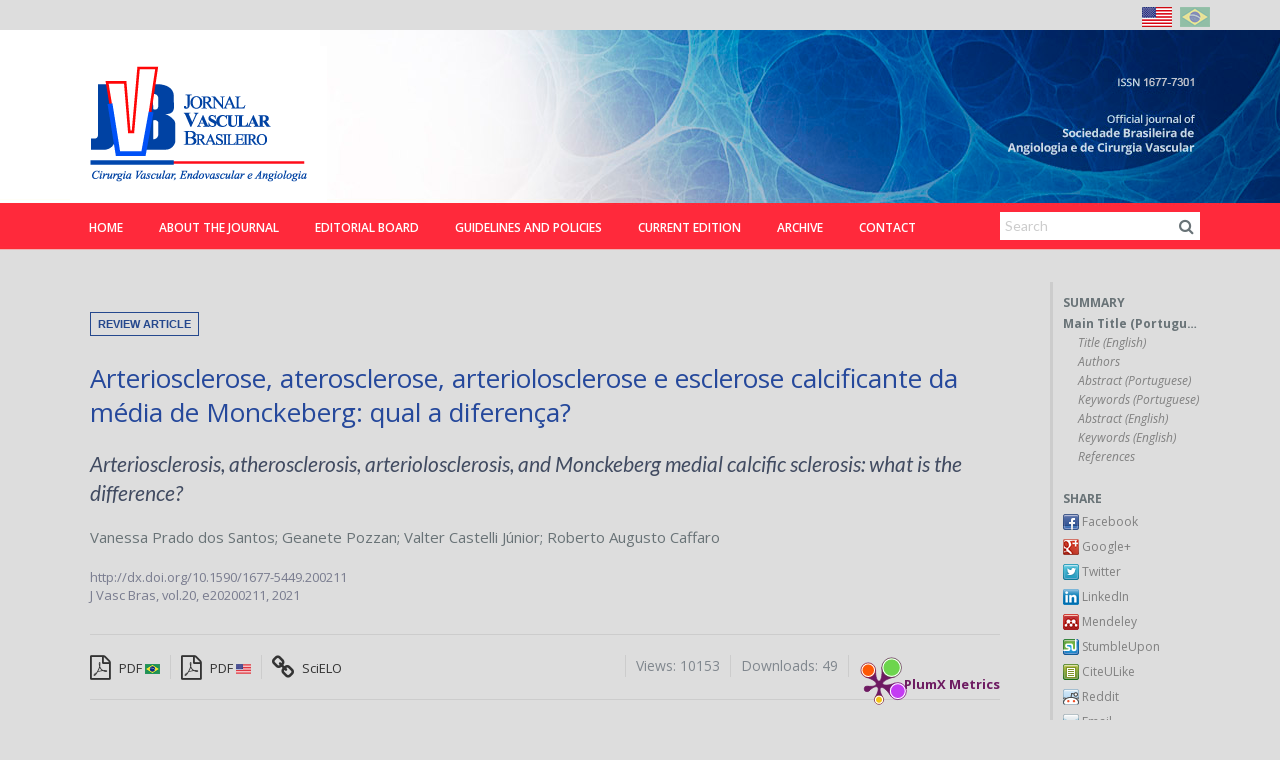

--- FILE ---
content_type: text/html
request_url: https://www.jvascbras.org/article/doi/10.1590/1677-5449.200211
body_size: 19880
content:

<!-- Maintenance Status for IP 3.17.5.199: Unautorized -->
<!-- green -->
<!--[if IE ]><![endif]-->
<!DOCTYPE html>
<!--[if lt IE 7 ]> <html class="no-js ie6" lang="en"> <![endif]--><!--[if IE 7 ]>	<html class="no-js ie7" lang="en"> <![endif]--><!--[if IE 8 ]>	<html class="no-js ie8" lang="en"> <![endif]--><!--[if IE 9 ]>	<html class="no-js lt-ie10" lang="en"> <![endif]--><!--[if (gte IE 9)|!(IE)]><!--> <html class="no-js" lang="en"> <!--<![endif]-->
<html xmlns="http://www.w3.org/1999/xhtml" xml:lang="en" lang="en">
<head>
	
	<meta http-equiv="Content-Type" content="text/html; charset=utf-8" />
	<meta http-equiv="Content-Language" content="en, pt-br" />

<!-- journal->fullname: Jornal Vascular Brasileiro -->
<!-- client->clientID: clt-jvb -->
						<meta property="og:image" content="http://s3.amazonaws.com/host-client-assets/files/jvb/logo.png">
			

	<meta property="og:title" content="Arteriosclerose, aterosclerose, arteriolosclerose e esclerose calcificante da média de Monckeberg: qual a diferença?
">
	<meta property="og:description" content="">
	<meta property="og:url" content="http://www.jvascbras.org/article/doi/10.1590/1677-5449.200211">
	<meta property="og:site_name" content="Periodikos">
	<meta property="og:type" content="website">

	<meta name="description" content="J Vasc Bras, vol.20, e20200211, 2021" />
<meta name="language" content="en, pt-br" />
<meta name="viewport" content="width=device-width, initial-scale=1.0, maximum-scale=2.0" />
<meta name="google" content="notranslate" />
<link rel="stylesheet" type="text/css" href="https://cdnjs.cloudflare.com/ajax/libs/foundation/5.0.2/css/foundation.min.css" />
<link rel="stylesheet" type="text/css" href="/stylesheets/cubo.css" />
<link rel="stylesheet" type="text/css" href="/stylesheets/app.css?v=1768975988" />
<link rel="stylesheet" type="text/css" href="/stylesheets/scrollActions.css?v=1768975988" />
<link rel="stylesheet" type="text/css" href="/stylesheets/print.css" media="print" />
<link rel="stylesheet" type="text/css" href="/stylesheets/theme-default.css" />
<link rel="stylesheet" type="text/css" href="https://fonts.googleapis.com/css?family=Open+Sans:400,400italic,600,600italic|Lato:400,900italic,900,700,400italic,700italic,300,300italic|Noto+Serif:700" />
<link rel="stylesheet" type="text/css" href="/javascripts/slick/slick/slick.css" />
<link rel="stylesheet" type="text/css" href="/javascripts/slick/slick/slick-theme.css" />
<script type="text/javascript" src="/assets/6535272a/jquery.min.js"></script>
<script type="text/javascript" src="https://use.fontawesome.com/db230f3d34.js"></script>
<script type="text/javascript" src="https://cdnjs.cloudflare.com/ajax/libs/modernizr/2.8.3/modernizr.min.js"></script>
<title>Arteriosclerose, aterosclerose, arteriolosclerose e esclerose calcificante da média de Monckeberg: qual a diferença?
</title>

	<link rel="icon" href="/images/favicon.ico?v=1" type="image/x-icon">
	<link rel="shortcut icon" href="/images/favicon.ico?v=1" type="image/x-icon">

			<!--[if (lt IE 9) & (!IEMobile)]><script>document.createElement('header');document.createElement('nav');document.createElement('section');document.createElement('article');document.createElement('aside');document.createElement('footer');</script><link rel="stylesheet" type="text/css" href="/stylesheets/ie.css" /><script src="//cdnjs.cloudflare.com/ajax/libs/html5shiv/3.6.2/html5shiv.js"></script><script src="//s3.amazonaws.com/nwapi/nwmatcher/nwmatcher-1.2.5-min.js"></script><script src="//html5base.googlecode.com/svn-history/r38/trunk/js/selectivizr-1.0.3b.js"></script><script src="//cdnjs.cloudflare.com/ajax/libs/respond.js/1.1.0/respond.min.js"></script><![endif]-->

		<!-- Client Layout optons -->
									<style type="text/css" media="screen"> .row{max-width:1140px; } </style>
			
			
			
							<style>
					@import url('https://fonts.googleapis.com/css?family=Open+Sans|Open+Sans+Condensed:300');

/* GENERAL */
*{
  	font-family: 'Open Sans', sans-serif;
}

body {
    background: #dddddd;
}

#journals-list {
    min-height: 1080px;
  	margin-top: 30px;
}

h1 {
    color: #25489B!important;
    font-weight: 700;
    font-size:22px;
}

h3 {
    font-weight: bold;
    font-size: 14px !important;
}

article h1#nav0 {
    font-weight: 500;
    font-size: 26px;
    line-height: 34px;
}

article .trans_title {
    font-style: italic;
    font-size: 21px !important;
  	color: #414b61!important;
}

article .authors {
    font-size: 15px !important;
    color: #697377 !important;
    margin-bottom: 20px;
    margin-top: 20px;
}

article .authors a{
  	color: #697377 !important;
}

h2{
	color: #0B255B !important;
    font-weight: 700;
    font-size: 18px !important;
  	margin-top: 25px;
}

article h2 {
    font-weight: 900;
}

#journalTitleBox img {
    max-height: none;
}

.static-information ol li, .static-information p, .static-information ul li {
    font-size: 13px!important;
    color: #697377!important;
}

#journal-info-area section#journal-info {
    padding: 15px;
    background: #fff;
  	border-radius: 10px;
  	box-shadow: 0 0 10px 0 rgba(0,0,0,0.15);
}

section#journal-previous-area {
    padding: 15px;
    background: #fff;
    margin-bottom: 20px;
    border-radius: 10px;
    margin-top: 0 !important;
    box-shadow: 0 0 10px 0 rgba(0,0,0,0.15);
}

#articles_list .title a, .article-type, .articles_search .search_search span.title, .articles_search .search_search span.title a, .articles_search span.title, .articles_search span.title a, .articles_view .search_search span.title, .articles_view .search_search span.title a, .articles_view span.title, .articles_view span.title a, .journal-content h1, .preview-area .theme-preview .title a, .search_search .search_search span.title, .search_search .search_search span.title a, .search_search span.title, .search_search span.title a, .signin-area span a, h2, h3, section#journal-info .static-information, section#journal-info p, section#journal-info strong {
    color: #697377;
  	font-size:13px;
}

#site-footer.site-footer {
    background: #333;
    border-top: 1px solid #ddd;
    padding: 20px;
    padding-bottom: 110px;
}

.copyright-notes {
    color: #6a6a6b;
    border-top: none;
    font-size: 13px;
}

/* MENU */
#journal-links {
    margin-top: -98px;
    background: none;
}

#journal-links ul {
    background: none;
}

#journal-links ul li {
    border-right: none;
}

#journal-links ul li a {
    color: #fff;
    font-weight: 600;
}

#journal-links ul li a:hover, #journal-links ul li.active a {
    border-bottom: 1px solid #fff;
    color: #fff;
}

/* OTHERS */
.static-information .border-image img{
  margin-top: 10px;
}

.banner-shadow{
  box-shadow: 0 0 10px 0 rgba(0,0,0,0.15);  
}

.first-banner{
    margin-top: 15px; 
}

.banner-location.right .banner img {
    margin-bottom: 20px !important;
    display: block;
}

p.border-image {
    background: white;
    display: block;
    margin: auto !important;
    width: 216px;
    text-align: center;
    height: 220px;
    box-shadow: 0 0 10px 0 rgba(0,0,0,0.15);  
}

.static-information .home-graph{
    text-align: center;
    padding: 7px !important;
    background: #fff;
    box-shadow: 0 0 10px 0 rgba(0,0,0,0.15);
    margin: auto !important;
    width: 215px;
    margin-top: 30px !important;
}

.static-information .home-graph img{
    box-shadow:none;
  	border:none !important;
}

#top-article-links li.active{
    border-bottom: none;
    padding-bottom: 11px !important;
  	background:#fff;
}

#top-article-links li {
    border: none !important;
    border-top: 3px solid #25489B !important;
    border-bottom: none;
    padding-bottom: 11px !important;
  	background:#25489B;
}

#top-article-links li h4{
 	color:#fff;
  	font-weight:500;
}

#top-article-links li.active h4{
 	color:#25489B;
  	font-weight:600;
}

section#journal-previous-area .prev-ed a {
    margin-top: 5px;
    display: inline-block;
    color: #697377;
    line-height: 16px;
    font-size: 12px;
}

section#journal-previous-area img {
    border: none;
}

.coverPreview {
    border: none;
}

.page-index .coverPreview, .page-index section#journal-cover img {
    cursor: zoom-in;
    border: 7px solid white;
  	box-shadow: 0 0 10px 0 rgba(0,0,0,0.15);
}

#navigation-header .search-area {
    border: none;
    box-shadow: none;
}

#navigation-header .search-area input {
    border: none !important;
}

#navigation-header .search-area i.fa.fa-search, #top-highlight .search-area i.fa.fa-search, section#journal-social a:hover {
    background: #fff;
    color: #697377;
}

ec-article-actions a.button.split, #ec-article-actions span.button, #header-add-button a, .yearBlock h2, .yearBlock2 h2 {
    color: #0B255B!important;
    font-weight: bold;
    background: none;
    font-size: 18px !important;
    border-bottom: 1px solid;
    padding: 0;
}

.yearBlock2 {
    padding: 10px 10px 0 0px;
}

.yearBlock a span, .yearBlock2 a span {
    color:#697377;
    font-size: 13px;
  	padding: 0 5px;
}

.yearBlock2 hr {
    display: none !important;
}

.yearBlock2 h2{
	padding-bottom: 5px;
    margin-bottom: 25px;
}

.smallprints div::before {
    content: "ISSN";
}

section#journal-social a {
    background: #6b6c6e;
}

section#journal-info section#journal-social {
    display: none;
}

section#journal-info hr {
    display: none;
}

#journal-info-area section#journal-info {
    padding-bottom: 1px !important;
}

p.issn {
    font-weight: 700 !important;
    font-size: 13px !important;
}

.articles_search, .articles_view, .search_search {
    border-bottom: none;
    background: #fff;
    margin-top: 20px;
    padding: 5px 10px;
    border-radius: 10px;
}

#articles_list .title a, .items .title a {
    font-size: 18px !important;
    color: #25489B !important;
    font-weight: 600;
}

#articles_list .authors, .items .authors {
    font-size: 14px;
    color: #697377;
    width: 100%;
}

#articles_list h2, .items h2 {
    display: inline-block;
    background: #25489B;
    padding: 5px 15px;
    border-radius: 5px;
    color: #fff !important;
    font-weight: normal !important;
    font-size: 14px !important;
}

.tabs-content .articles_view span.title a {
    color: #25489B !important;
    font-size: 14px;
    line-height: 22px;
}

.tabs-content .articles_view{
	margin:0 10px;
  	padding: 20px 0px;
   	border-bottom: 1px solid #ddd;
  	border-radius:0;
}

.tabs-content .articles_view:last-child(){
 	border:none; 
}

.tabs-content .article:last-child div {
    border: none !important;
}

#site-footer.site-footer #footerSearch input {
    width: 80%!important;
    border-radius: 0 !important;
  	border:none !important;
}

#site-footer.site-footer #footerSearch a {
    border-radius: 0 !important;
  	color: #697377;
    font-size: 18px;
  	border:none !important;
    padding: 7px !important;
  	text-align: right !important;
}

#download-links, #share-links, #summary-links {
  	margin-bottom:0;
    background: none;
    border-radius: 0;
    border-left: 3px solid #ccc;
}

#download-links h4, #share-links h4, #summary-links h4 {
    font-size: 12px;
    font-weight: 700;
    margin-bottom: 5px;
  	color:#697377;
}

aside#summary-sidebar #ec-summary ul li a, #share-links a{
    font-weight: 500;
  	font-size:12px !important;  	
  	color:#808080;
}

aside#summary-sidebar #ec-summary ul li.heading1 a{
  	color:#697377;
  	font-weight:700;
}

aside#summary-sidebar #ec-summary ul li.heading2 a{
  	color:#808080;
}

aside#summary-sidebar #ec-summary ul li {
    line-height: 18px;
}

#share-links ul li {
    line-height: 20px !important;
}


#journal-main-area article p, .static-information p, .static-information ol li, .static-information ul li, article .text-area {
    margin-bottom: 15px!important;
    font-size: 14px!important;
    color: #6a6a6b!important;
  	line-height:inherit !important;
}



.articles_summary_abstract_content {
    padding: 10px 0 10px 0;
    border: none;
    box-shadow: none;
}

.articles_summary_abstract_content * {
    line-height: 20px;
    font-size: 13px !important;
    color: #697377;
}

.articles_summary_pdf_link, .articles_summary_pdf_link_preview, .articles_summary_abstract_link, .articles_summary_abstract_link_preview {
    cursor: pointer;
    color: #697377 !important;
    height: 22px;
    display: inline-block;
    line-height: 21px;
    margin-right: 20px;
}

.articles_summary_abstract_link.active, .articles_summary_abstract_link_preview.active{
  font-weight:normal;
  border-bottom: 2px solid #ccc;  
}

article span.article-type {
    background: none;
    color: #25488D;
    border: 1px solid #25488D;
    padding: 5px 7px !important;
    line-height: normal;
    height: auto;
    text-transform: uppercase;
    font-size: 11px;
    margin-bottom: 25px;
}

table{
	width:100%;
  	background: rgba(255,255,255,0.3);
}

table a{
	color:#697377;
}

.static-information ul.links li {
	margin-bottom:5px !important;
}

/* Quando o atributo xml:lang for igual a pt-br esconde o banner em inglês */
html[xml\:lang = 'pt-br'] .banner-en{
    display:none !important;
}

/* Quando o atributo xml:lang for igual a en esconde o banner em português */
html[xml\:lang = 'en'] .banner-pt{
    display:none !important;
}

#featuredArticles{
	background:url("http://s3.amazonaws.com/host-client-assets/files/jvb/featured-background.jpg");
  	background-size: cover;
}

#featuredArticles h2 {
  margin:0;
    color:white !important;
}

.article-highlight {
    padding-top: 10px;
}

 span.static-information{
	max-width:none !important;
}

div#journal-banner {
    background-repeat: no-repeat !important;
    background-color: #0d2556 !important;
}

.page-index section#journal-cover img{
	cursor:pointer !important;
}

.archive-table th, .archive-table thead {
    background: none !important;
  
  color:#697377 !important;
    font-size: 13px;
  	padding: 0 5px;
}

.archive-table{
	background:none;
}

archive-table thead th{
	color:#697377 !important;
    font-size: 13px;
  	padding: 0 5px;
}

.archive-table td {
    text-align: center;
    padding: 0;
    background: none !important;
    border: none !important;
}

table tr.even, table tr.alt, table tr:nth-of-type(even) {
    background: none !important;
}
.archive-table h2 {
    font-size: 14px !important;
}
.archive-table td {
width:20%;
}
.archive-table td:nth-child(1), .archive-table td:nth-child(2){
    width: 20px;
      padding: 0 5px;
}

.archive-table td:nth-child(1), .archive-table td:nth-child(2){
	background: rgba(255,255,255,0.6) !important;
}

.archive-table td {
    background: rgba(255,255,255,0.3) !important;
}

#bannersBottomArea{
display:none;
}

#journal-main-area {
    padding: 30px 20px 400px 20px!important;
	}

@media only screen and (max-width: 1366px){
  #journal-main-area {
    padding: 30px 20px 0px 20px!important;
	}
  
  #bannersBottomArea {
      display:block;
      padding-bottom: 480px;
  }
  
	#page-wrapper aside.banner-location.left, aside.banner-location.right{
  	display:none !important;
  }
  
  .banner-location.bottom .banner, .banner-location.top .banner {
    text-align: center;
    width: 210px !important;
    display: inline;
    clear: none !important;
    margin: 0;
}
}

@media only screen and (max-width: 640px){
  .yearBlock a span {
      background: #eee;
  }  
}

section#news-area {
    border: none;
}

span.see_all a {
    display: none;
}

section#journal-home section:first-child#news-area {
    margin-top: 20px !important;
}

aside#summary-sidebar #ec-summary ul li {
    line-height: 16px;
}

.page-index h2{
    font-size: 16px !important;
    margin-bottom: 0;
}

.tabs-content .articles_view {
    margin: 0 10px;
    padding: 15px 0px;
    border-radius: 0;
}

.page-instructions table {
    border: none !important;
}

.page-instructions table td {
    border: 1px solid #ddd !important;
    background: #eaeaea;
}

.static-information ul li a, .static-information ol li a {
    font-size: 14px !important;
}

.page-instructions #summary-links ul li:first-child {
    display: none !important;
};
				</style>
			
			                <!-- Google tag (gtag.js) -->
          <script async src="https://www.googletagmanager.com/gtag/js?id=UA-38515298-20"></script>
          <script>
            window.dataLayer = window.dataLayer || [];
            function gtag(){dataLayer.push(arguments);}
            gtag('js', new Date());

            gtag('config', 'UA-38515298-20');
          </script>
							
		
		      		
		<!-- Browser support - Notification Bar -->
		<script>
			var $buoop = {vs:{i:8,f:-8,o:-8,s:8,c:-8},api:4,  reminder: 0, reminderClosed: 1, noclose:true,  text_pt: "<strong>Seu navegador de internet está desatualizado.</strong> <a href=' {up_but}'>Clique aqui para atualizar</a><br /> Atualize seu navegador para obter uma melhor experiência em nosso site. <br /><small>Manter seu navegador atualizado aumenta sua segurança, conforto e melhora a sua experiência e velocidade ao navegar na web</small>"};
			function $buo_f(){
			var e = document.createElement("script");
			e.src = "//browser-update.org/update.min.js";
			document.body.appendChild(e);
			};
			try {document.addEventListener("DOMContentLoaded", $buo_f,false)}
			catch(e){window.attachEvent("onload", $buo_f)}
		</script>
</head>
<body>
<div id="timeout"></div>
<div id="timeoutShadow"></div>






<div id="fb-root"></div>



					<div class="top-bar-row">
			<div class="row">
				<div class="signin-area hide-for-small-only" >
					<span class="languagePicker image"><form action="/article/doi/10.1590/1677-5449.200211" method="post"><a class='flag'><img src="/images/system/en-flag.png" alt="English"/></a> <a href='?languageSelector=pt' class='flag disabled'><img src="/images/system/pt-flag.png" alt="Português" title="Português"/></a> </form></span>
				</div>
			</div>
		</div>
			
<div id="headlineNewsArea" class="row">
	
<script>
	$(document).ready(function(){
		var newsCounter = $('#headlineNewsArea').find('.headlineNews').length;
		if(newsCounter == 0){
			$('#headlineNewsArea').hide();
		}else{
			$('#headlineNewsArea').css('padding','10px 0');
		}
	});
</script>
</div>

<div id="bannersTopArea">
	
					
			
							<aside class="banners banner-location top client">				</aside>
								    <script>
					    $('body').on('click','.banner-link-top',function(){
					    	var bannerName = $(this).attr('ec-data-bannerName');
					    	console.log(bannerName);
					        ga('send', 'event', 'Banner Top', 'Click on link', bannerName);
					    });
				    </script>
				

			
					    </div>


	
<div class="show-for-print">
	<span class="print-title">Jornal Vascular Brasileiro</span><br />
	<span class="print-url">https://www.jvascbras.org/article/doi/10.1590/1677-5449.200211</span>
</div>

<div id="journal-banner" style="background:url(https://s3.amazonaws.com/host-client-assets/files/jvb/banner.png) center center;">


					<div id="journalTitleBox" class="show-for-small-only">
							<img src="https://s3.amazonaws.com/host-client-assets/files/jvb/logo.png?time=1768975988" alt="Jornal Vascular Brasileiro">
					</div>
	
	<!-- <div  class="row" >
		<div style="position:relative;">
			<span class="issn-position">
				ISSN 1677-7301 (Electronic)<br /> 			</span>
		</div>
	</div> -->
</div>

<div id="journals-list" class="white-background bottom-on">
	<div class="row">
		<div id="page-wrapper" class="medium-12 columns page-doi" style="padding:0;">
			
			




									<aside class="banners banner-location left client">				</aside>

				<script>
					$(window).load(function(){
						// Left banners
						if($( window ).width() > 640){
							var bannersLeftWidht = $('.banner-location.left').width()+22;
							var bannerLeftHeight = $('.banner-location.left').height()+10;
							var bannerLeftMaxHeight = $('#journals-list').height();
							$('.banner-location.left').css('left','-'+bannersLeftWidht+'px').css('max-height',bannerLeftMaxHeight+'px').fadeIn();

							if(bannerLeftMaxHeight < bannerLeftHeight){
								bannersLeftWidht = bannersLeftWidht+14;
								$('.banner-location.left').css('left','-'+bannersLeftWidht+'px').css('padding-right','24px').fadeIn();
							}
						}
					});
				</script>

								    <script>
					    $('body').on('click','.banner-link-left',function(){
					    	var bannerName = $(this).attr('ec-data-bannerName');
					    	console.log(bannerName);
					        ga('send', 'event', 'Banner Left', 'Click on link', bannerName);
					    });
				    </script>
				

			
			
			
					    			
					
							<aside class="banners banner-location right client">
							<div class='banner' >
								
						        						        	<a href="https://mc04.manuscriptcentral.com/jvb-scielo" class="banner-link-right" ec-data-bannerName="Banner Submissão PT" target="_blank">
						        
						        <img src="http://s3.amazonaws.com/host-client-assets/files/jvb/banners/banner_5c5a455a0e88251e7ce8778e.jpg"   class="banner-pt banner-shadow first-banner" >
						        </a>					        </div>

					    
							<div class='banner' >
								
						        						        	<a href="https://mc04.manuscriptcentral.com/jvb-scielo" class="banner-link-right" ec-data-bannerName="Banner Submissão EN" target="_blank">
						        
						        <img src="http://s3.amazonaws.com/host-client-assets/files/jvb/banners/banner_5c5b1bf00e8825363d47d5ac.jpg"   class="banner-en banner-shadow first-banner" >
						        </a>					        </div>

					    
							<div class='banner' >
								
						        						        	<a href="http://www.jvb.periodikos.com.br/instructions" class="banner-link-right" ec-data-bannerName="Banner Instructions PT" target="_self">
						        
						        <img src="http://s3.amazonaws.com/host-client-assets/files/jvb/banners/banner_5c5a45940e8825467de8778f.jpg"   class="banner-pt banner-shadow" >
						        </a>					        </div>

					    
							<div class='banner' >
								
						        						        	<a href="http://www.jvb.periodikos.com.br/instructions" class="banner-link-right" ec-data-bannerName="Banner Instructions EN" target="_self">
						        
						        <img src="http://s3.amazonaws.com/host-client-assets/files/jvb/banners/banner_5c5b1c4d0e8825393c47d5ae.jpg"   class="banner-en banner-shadow" >
						        </a>					        </div>

					    
							<div class='banner' >
								
						        						        	<a href="http://www.jvb.periodikos.com.br/page/links" class="banner-link-right" ec-data-bannerName="Banner Links PT" target="_self">
						        
						        <img src="http://s3.amazonaws.com/host-client-assets/files/jvb/banners/banner_5c5a45e40e8825a37de8778e.jpg"   class="banner-pt banner-shadow" >
						        </a>					        </div>

					    
							<div class='banner' >
								
						        						        	<a href="http://www.jvb.periodikos.com.br/page/links" class="banner-link-right" ec-data-bannerName="Banner Links EN" target="_self">
						        
						        <img src="http://s3.amazonaws.com/host-client-assets/files/jvb/banners/banner_5c5b1c820e8825963d47d5ab.jpg"   class="banner-en banner-shadow" >
						        </a>					        </div>

					    
							<div class='banner' >
								
						        						        	<a href="http://sbacv.com.br/" class="banner-link-right" ec-data-bannerName="Banner SBACV" target="_blank">
						        
						        <img src="http://s3.amazonaws.com/host-client-assets/files/jvb/banners/banner_5c5a46060e88253a7ee8778f.jpg"   class="banner-shadow banner-pt" >
						        </a>					        </div>

					    
							<div class='banner' >
								
						        						        	<a href="http://sbacv.com.br/" class="banner-link-right" ec-data-bannerName="Banner SBACV EN" target="_blank">
						        
						        <img src="http://s3.amazonaws.com/host-client-assets/files/jvb/banners/banner_5c5b1c9d0e8825363d47d5ad.jpg"   class="banner-shadow banner-en" >
						        </a>					        </div>

					    
							<div class='banner' >
								
						        						        	<a href="http://www.jvb.periodikos.com.br/page/report-guidelines" class="banner-link-right" ec-data-bannerName="Banner Directives PT" target="_self">
						        
						        <img src="http://s3.amazonaws.com/host-client-assets/files/jvb/banners/banner_5c5a465b0e8825a37de8778f.jpg"   class="banner-pt banner-shadow" >
						        </a>					        </div>

					    
							<div class='banner' >
								
						        						        	<a href="http://www.jvb.periodikos.com.br/page/report-guidelines" class="banner-link-right" ec-data-bannerName="Banner Directives EN" target="_self">
						        
						        <img src="http://s3.amazonaws.com/host-client-assets/files/jvb/banners/banner_5c5b1cc40e8825fa3a47d5ac.jpg"   class="banner-en banner-shadow" >
						        </a>					        </div>

					    
							<div class='banner' >
								
						        						        	<a href="http://www.jvb.periodikos.com.br/page/10-reasons" class="banner-link-right" ec-data-bannerName="Banner 10 Reasons PT" target="_self">
						        
						        <img src="http://s3.amazonaws.com/host-client-assets/files/jvb/banners/banner_5c5a46780e8825217ee8778f.jpg"   class="banner-pt banner-shadow" >
						        </a>					        </div>

					    				</aside>

				<script>
					$(window).load(function(){
						// Right banners
						if($( window ).width() > 640){
							var bannersRightWidht = $('.banner-location.right').width()+22;
							var bannerRightHeight = $('.banner-location.right').height();
							var bannerRightMaxHeight = $('#journals-list').height();

							$('.banner-location.right').css('right','-'+bannersRightWidht+'px').css('max-height',bannerRightMaxHeight+'px').fadeIn();
							if(bannerRightMaxHeight < bannerRightHeight){
								bannersRightWidht = bannersRightWidht+14;
								$('.banner-location.right').css('right','-'+bannersRightWidht+'px').css('padding-right','24px').fadeIn();
							}
						}
					});
				</script>
								    <script>
					    $('body').on('click','.banner-link-right',function(){
					    	var bannerName = $(this).attr('ec-data-bannerName');
					    	console.log(bannerName);
					        ga('send', 'event', 'Banner Right', 'Click on link', bannerName);
					    });
				    </script>
				
			
			
					    
						<header id="navigation-header">
								<div id="journalTitleBox" class="hide-for-small-only">
											<img src="https://s3.amazonaws.com/host-client-assets/files/jvb/logo.png?time=1768975988" alt="Jornal Vascular Brasileiro">
									</div>
				
				<nav id="journal-links" class="journal-navigation hide-for-small-only" >
					
					<ul class="nav-bar" id="journal_navigation">
<li><a href="/">Home</a></li>
<li><a href="/about">About the Journal</a></li>
<li><a href="/board">Editorial Board</a></li>
<li><a href="/instructions">Guidelines and Policies</a></li>
<li><a href="/current">Current Edition</a></li>
<li><a href="/archive">Archive</a></li>
<li><a href="/contact">Contact</a></li>
</ul>					<form id="searchForm" action="/search?q=&amp;page=&amp;ed=&amp;year=&amp;type=&amp;area=" method="get">
<input type="hidden" value="" name="q" />
<input type="hidden" value="" name="page" />
<input type="hidden" value="" name="ed" />
<input type="hidden" value="" name="year" />
<input type="hidden" value="" name="type" />
<input type="hidden" value="" name="area" />        <!--             <div class="columns journal-selection" style="padding:0; display:none;">
                        <select name="journalID" id="Articles_journalID" style="float:left;">
                            <option value='jvb' selected='selected'></option>
                        </select>
                                            </div> -->
                    <div class="search-area">
                        <div class="columns search-field" style="padding:0;">
                        <a id="btnSearch" class="btnHeaderSearch"><i class="fa fa-search"></i></a><input placeholder="Search" type="text" value="" name="q" id="q" />                        </div>
                        </form>                    </div> 				</nav>
			</header>
			
					<div class="medium-10 columns" id="journal-main-area">

		

				

<article>

        <span class="article-type">Review Article</span> </span>

        <h1 id="main-title" data-ec-summary="Main Title (Portuguese)" class="lang_item title pt">Arteriosclerose, aterosclerose, arteriolosclerose e esclerose calcificante da média de Monckeberg: qual a diferença?
</h1>

            <h2 id='title_t0' data-ec-summary="Title (English)" class="trans_title en">Arteriosclerosis, atherosclerosis, arteriolosclerosis, and Monckeberg medial calcific sclerosis: what is the difference?
</h2>
    
    
            <h2 id="authors" data-ec-summary="Authors" class="authors">
             <a href="/search?q=Vanessa Prado dos Santos&amp;page=&amp;ed=&amp;year=&amp;type=&amp;area=">Vanessa Prado dos Santos</a>; <a href="/search?q= Geanete Pozzan&amp;page=&amp;ed=&amp;year=&amp;type=&amp;area="> Geanete Pozzan</a>; <a href="/search?q= Valter Castelli Júnior&amp;page=&amp;ed=&amp;year=&amp;type=&amp;area="> Valter Castelli Júnior</a>; <a href="/search?q= Roberto Augusto Caffaro&amp;page=&amp;ed=&amp;year=&amp;type=&amp;area="> Roberto Augusto Caffaro</a>
    </h2>

        <div class="article-label">
        <span class="doi"><a href="http://dx.doi.org/10.1590/1677-5449.200211">http://dx.doi.org/10.1590/1677-5449.200211</a></span>
                                    <span class="jarticle-info">J Vasc Bras, <a href="/journal/jvb/ed/60465f93a9539571af780692">vol.20, </a> e20200211, 2021</span>
                    
    </div>

    
        
    <div id="article-lp-actions">
        <div class="lp-action-left">
            <div class="lp-pdf first">
                
                    
                            <a href="/article/10.1590/1677-5449.200211/pdf/jvb-20-e20200211.pdf" onClick='downloadClick();' alt="pdf" title="pdf" class="singleLink pdfType1" target="_blank"><i class="fa fa-file-pdf-o"></i> PDF <img src="/images/system/pt-flag.png" alt="Português" title="Português"/></a>

                                                                
                            </div>
             <div class="lp-pdf first">
                                    <a href="/article/10.1590/1677-5449.200211/pdf/jvb-20-e20200211-trans1.pdf" alt="pdf" onClick='downloadClick();' title="pdf" class="singleLink pdfType1" target="_blank"><i class="fa fa-file-pdf-o"></i> PDF <img src="/images/system/en-flag.png" alt="English"/></a>
                            </div>
             <div class="lp-pdf first">
                            </div>
            <div class="lp-pdf-url">
                            </div>   

            <div class="lp-external-url">
                
                                                                        <a  href="https://doi.org/10.1590/1677-5449.200211" target="_blank"><i class="fa fa-link"></i>
                             SciELO                        </a>
                        
                    
                            </div> 
        </div>

        <div class="lp-action-right">
            <div class="lp-app-plumx">
                                    <script type="text/javascript" src="//cdn.plu.mx/widget-popup.js"></script>
                    <a href="https://plu.mx/plum/a/?doi=10.1590/1677-5449.200211" data-popup="left" data-badge="true" class="plumx-plum-print-popup" data-site="plum"></a>
                            </div>          
            <div class="lp-action-download ">
                Downloads: 49            </div>
            <div class="lp-action-view">
                Views: 10153            </div>


        </div>
        

    </div>




    <div class="text-area">
                    <h2 id="abstract_pt" data-ec-summary="Abstract (Portuguese)" class="abstract-title">Resumo</h2>
                <div class="abstract"><abstract> <span class="abstract-title">Resumo:</span> A principal causa de óbito na contemporaneidade são as doenças cardiovasculares. Arteriosclerose, aterosclerose, arteriolosclerose e arteriosclerose de Monckeberg são termos frequentemente utilizados como sinônimos, mas traduzem alterações distintas. O objetivo desta revisão foi discutir os conceitos de arteriosclerose, aterosclerose, arteriolosclerose e esclerose calcificante da média de Monckeberg. O termo arteriosclerose é considerado mais genérico, significando o enrijecimento e a consequente perda de elasticidade da parede arterial, abarcando os demais tipos. A aterosclerose é uma doença inflamatória secundária a lesões na camada íntima, que tem como principal complicação obstrução crônica e aguda do lúmen arterial. A arteriolosclerose se refere ao espessamento das arteríolas, particularmente relacionada à hipertensão arterial sistêmica. Já a esclerose calcificante da média de Monckeberg designa a calcificação, não obstrutiva, da lâmina elástica interna ou da túnica média de artérias musculares. As calcificações vasculares, que incluem lesões ateroscleróticas e a esclerose calcificante da média de Monckeberg, vêm sendo estudadas como um fator de risco para a morbimortalidade cardiovascular.</abstract>





</div>

                    <h2 id="keywords_pt" data-ec-summary="Keywords (Portuguese)">Palavras-chave</h2>
            <div class="keywords">aterosclerose, arteriosclerose, arteriolosclerose, esclerose calcificante da média de Monckeberg, calcificação vascular
</div>
            </div>

                <div class="text-area">
                            <h2 id="abstract_en" data-ec-summary="Abstract (English)" class="abstract-title">Abstract</h2>
                <div class="abstract"><p>Cardiovascular diseases are the main cause of death in contemporary times. Arteriosclerosis, atherosclerosis, arteriolosclerosis, and Monckeberg’s arteriosclerosis are terms that are often used interchangeably, but they refer to different vascular pathologies. The objective of this study is to review the concepts of atherosclerosis, atherosclerosis, arteriosclerosis and Monckeberg medial calcific sclerosis (MMCS). The term arteriosclerosis is more generic, meaning the stiffening and consequent loss of elasticity of the arterial wall, and encompasses the other terms. Atherosclerosis is an inflammatory disease secondary to lesions in the intimal layer and whose main complication is acute and chronic obstruction of the arterial lumen. Arteriolosclerosis refers to thickening of arterioles, particularly in association with systemic arterial hypertension. MMCS refers to non-obstructive calcification in the internal elastic lamina or the tunica media of muscular arteries. Vascular calcifications, which include atherosclerotic lesions and MMCS, have been studied as a risk factor for cardiovascular morbidity and mortality.</p>
</div>
                                        <h2 id="keywords_en" data-ec-summary="Keywords (English)" class="keywords-title">Keywords</h2>
                <div class="keywords">atherosclerosis; arteriosclerosis; arteriolosclerosis; Monckeberg medial calcificsclerosis; vascular calcification.
</div>
                    </div>
    
        
                <div class="text-area">
            <div class="page-break"></div>
            <h2 id="references" class="references-title" data-ec-summary="References">References</h2>
            <div class='references'><p>Roth GA, Abate D, Abate KH, et al, and the GBD 2017 Causes of Death Collaborators. Global, regional, and national age-sex-specific mortality for 282 causes of death in 195 countries and territories, 1980-2017: a systematic analysis for the Global Burden of Disease Study 2017. Lancet. 2018;392(10159):1736-88. <ext-link ext-link-type="uri" xlink:href="http://dx.doi.org/10.1016/S0140-6736(18)32203-7">http://dx.doi.org/10.1016/S0140-6736(18)32203-7</ext-link>. PMid:30496103.<br />
<br />
2 Brant LCC, Nascimento BR, Passos VMA, Duncan BB, Bensenõr IJM, Malta DC et al. Variations and particularities in cardiovascular disease mortality in Brazil and Brazilian states in 1990 and 2015: estimates from the Global Burden of Disease. Rev Bras Epidemiol. 2017;20(20, Suppl. 1):116-28. <ext-link ext-link-type="uri" xlink:href="http://dx.doi.org/10.1590/1980-5497201700050010">http://dx.doi.org/10.1590/1980-5497201700050010</ext-link>. PMid:28658377.<br />
<br />
3 Massa KHC, Duarte YAO, Chiavegatto Filho ADP, Massa KHC, Duarte YAO, Chiavegatto Filho ADP. Analysis of the prevalence of cardiovascular diseases and associated factors among the elderly, 2000-2010. Cien Saude Colet. 2019;24(1):105-14. <ext-link ext-link-type="uri" xlink:href="http://dx.doi.org/10.1590/1413-81232018241.02072017">http://dx.doi.org/10.1590/1413-81232018241.02072017</ext-link>. PMid:30698245.<br />
<br />
4 Singer C. Uma breve história da anatomia e fisiologia desde os Gregos até Harvey. Campinas, SP: UNICAMP; 1996. 234 p.<br />
<br />
5 Wilting J. Integrated Vascular Anatomy. In: Lanzer P, Topol EJ, editors. Pan Vascular Medicine: integrated clinical management. Berlin, Heidelberg: Springer; 2002. p. 50-75. <ext-link ext-link-type="uri" xlink:href="http://dx.doi.org/10.1007/978-3-642-56225-9_4">http://dx.doi.org/10.1007/978-3-642-56225-9_4</ext-link>.<br />
<br />
6 Johnson RC, Leopold JA, Loscalzo J. Vascular Calcification: Pathobiological Mechanisms and Clinical Implications. Circ Res. 2006;99(10):1044-59. <ext-link ext-link-type="uri" xlink:href="http://dx.doi.org/10.1161/01.RES.0000249379.55535.21">http://dx.doi.org/10.1161/01.RES.0000249379.55535.21</ext-link>. PMid:17095733.<br />
<br />
7 Fishbein GA, Fishbein MC. Arteriosclerosis: rethinking the current classification. Arch Pathol Lab Med. 2009;133(8):1309-16. <ext-link ext-link-type="uri" xlink:href="http://dx.doi.org/10.5858/133.8.1309">http://dx.doi.org/10.5858/133.8.1309</ext-link>. PMid:19653731.<br />
<br />
8 Essential Evidence Plus. EBM: Levels of Evidence - Essential Evidence Plus [Internet]. [cited 2021 Mar 17]. Available from: <ext-link ext-link-type="uri" xlink:href="https://www.essentialevidenceplus.com/product/ebm_loe.cfm?show=oxford">https://www.essentialevidenceplus.com/product/ebm_loe.cfm?show=oxford</ext-link><br />
<br />
9 Libby P, Ridker PM, Hansson GK, and Leducq Transatlantic Network on Atherothrombosis. Inflammation in Atherosclerosis: from pathophysiology to practice. J Am Coll Cardiol. 2009;54(23):2129-38. <ext-link ext-link-type="uri" xlink:href="http://dx.doi.org/10.1016/j.jacc.2009.09.009">http://dx.doi.org/10.1016/j.jacc.2009.09.009</ext-link>. PMid:19942084.<br />
<br />
10 Wolf D, Ley K. Immunity and Inflammation in atherosclerosis. Circ Res. 2019;124(2):315-27. <ext-link ext-link-type="uri" xlink:href="http://dx.doi.org/10.1161/CIRCRESAHA.118.313591">http://dx.doi.org/10.1161/CIRCRESAHA.118.313591</ext-link>. PMid:30653442.<br />
<br />
11 Ridker PM, Danielson E, Fonseca FAH, Genest J, Gotto AM, Kastelein JJP, et al. Rosuvastatin to prevent vascular events in men and women with Elevated C-Reactive Protein. N Engl J Med. 2008;359(21):2195-207. <ext-link ext-link-type="uri" xlink:href="http://dx.doi.org/10.1056/NEJMoa0807646">http://dx.doi.org/10.1056/NEJMoa0807646</ext-link>. PMid:18997196.<br />
<br />
12 Lusis AJ. Atherosclerosis. Nature. 2000;407(6801):233-41. <ext-link ext-link-type="uri" xlink:href="http://dx.doi.org/10.1038/35025203">http://dx.doi.org/10.1038/35025203</ext-link>. PMid:11001066.<br />
<br />
13 Instituto Brasileiro de Geografia e Estatística. Tábua completa de mortalidade para o Brasil [Internet]. Rio de Janeiro: IBGE; 1991 [citado 2020 jul 29]. <ext-link ext-link-type="uri" xlink:href="https://biblioteca.ibge.gov.br/index.php/biblioteca-catalogo?view=detalhes&amp;id=73097">https://biblioteca.ibge.gov.br/index.php/biblioteca-catalogo?view=detalhes&amp;id=73097</ext-link><br />
<br />
14 Malta DC, Duncan BB, Schmidt MI, Machado ÍE, Silva AG da, Bernal RTI, et al. Prevalência de diabetes mellitus determinada pela hemoglobina glicada na população adulta brasileira, Pesquisa Nacional de Saúde. Rev Bras Epidemiol. 2019;22(Suppl. 2):1-13.<br />
<br />
15 Kannel WB, McGee DL. Diabetes and cardiovascular disease: The FraminghamStudy. JAMA. 1979;241(19):2035-8. <ext-link ext-link-type="uri" xlink:href="http://dx.doi.org/10.1001/jama.1979.03290450033020">http://dx.doi.org/10.1001/jama.1979.03290450033020</ext-link>. PMid:430798.<br />
<br />
16 Ribeiro ALP, Duncan BB, Brant LCC, Lotufo PA, Mill JG, Barreto SM. Cardiovascular health in Brazil. Circulation. 2016;133(4):422-33. <ext-link ext-link-type="uri" xlink:href="http://dx.doi.org/10.1161/CIRCULATIONAHA.114.008727">http://dx.doi.org/10.1161/CIRCULATIONAHA.114.008727</ext-link>. PMid:26811272.<br />
<br />
17 Stary HC, Chandler AB, Glagov S, Guyton JR, Insull W, Rosenfeld ME, et al. A definition of initial, fatty streak, and intermediate lesions of atherosclerosis. Circulation. 1994;89(5):2462-78. <ext-link ext-link-type="uri" xlink:href="http://dx.doi.org/10.1161/01.CIR.89.5.2462">http://dx.doi.org/10.1161/01.CIR.89.5.2462</ext-link>. PMid:8181179.<br />
<br />
18 Virmani R, Kolodgie FD, Burke AP, Farb A, Schwartz SM. Lessons from sudden coronary death: a comprehensive morphological classification scheme for atherosclerotic lesions. Arterioscler Thromb Vasc Biol. 2000;20(5):1262-75. <ext-link ext-link-type="uri" xlink:href="http://dx.doi.org/10.1161/01.ATV.20.5.1262">http://dx.doi.org/10.1161/01.ATV.20.5.1262</ext-link>. PMid:10807742.<br />
<br />
19 Stary HC, Chandler AB, Dinsmore RE, Fuster V, Glagov S, Insull W, et al. A definition of advanced types of atherosclerotic lesions and a histological classification of atherosclerosis. Arterioscler Thromb Vasc Biol. 1995;15(9):1512-31. <ext-link ext-link-type="uri" xlink:href="http://dx.doi.org/10.1161/01.ATV.15.9.1512">http://dx.doi.org/10.1161/01.ATV.15.9.1512</ext-link>. PMid:7670967.<br />
<br />
20 Stary HC. Natural history and histological classification of Atherosclerotic lesions: an update. Arterioscler Thromb Vasc Biol. 2000;20(5):1177-8. <ext-link ext-link-type="uri" xlink:href="http://dx.doi.org/10.1161/01.ATV.20.5.1177">http://dx.doi.org/10.1161/01.ATV.20.5.1177</ext-link>. PMid:10807728.<br />
<br />
21 Finn AV, Nakano M, Narula J, Kolodgie FD, Virmani R. Concept of vulnerable/Unstable plaque. Arterioscler Thromb Vasc Biol. 2010;30(7):1282-92. <ext-link ext-link-type="uri" xlink:href="http://dx.doi.org/10.1161/ATVBAHA.108.179739">http://dx.doi.org/10.1161/ATVBAHA.108.179739</ext-link>. PMid:20554950.<br />
<br />
22 Santos VP, Caffaro RA, Pozzan G, Saieg MA, Castelli V Jr. Comparative histological study of atherosclerotic lesions and microvascular changes in amputated lower limbs of diabetic and non-diabetic patients. Arq Bras Endocrinol Metabol. 2008;52(7):1115-23. <ext-link ext-link-type="uri" xlink:href="http://dx.doi.org/10.1590/S0004-27302008000700007">http://dx.doi.org/10.1590/S0004-27302008000700007</ext-link>. PMid:19082299.<br />
<br />
23 Narula N, Dannenberg AJ, Olin JW, Bhatt DL, Johnson KW, Nadkarni G et al. Pathology of peripheral artery disease in patients with critical Limb Ischemia. J Am Coll Cardiol. 2018;72(18):2152-63. <ext-link ext-link-type="uri" xlink:href="http://dx.doi.org/10.1016/j.jacc.2018.08.002">http://dx.doi.org/10.1016/j.jacc.2018.08.002</ext-link>. PMid:30166084.<br />
<br />
24 Martinez‐Lemus LA. The dynamic structure of Arterioles. Basic Clin Pharmacol Toxicol. 2012;110(1):5-11. <ext-link ext-link-type="uri" xlink:href="http://dx.doi.org/10.1111/j.1742-7843.2011.00813.x">http://dx.doi.org/10.1111/j.1742-7843.2011.00813.x</ext-link>. PMid:21989114.<br />
<br />
25 Andrade ZA. O problema da hepatite crônica na esquistossomose mansônica. Rev Soc Bras Med Trop. 1967;1(1):19-26. <ext-link ext-link-type="uri" xlink:href="http://dx.doi.org/10.1590/S0037-86821967000100004">http://dx.doi.org/10.1590/S0037-86821967000100004</ext-link>.<br />
<br />
26 Burchfiel CM, Tracy RE, Chyou P-H, Strong JP. Cardiovascular risk factors and hyalinization of renal arterioles at autopsy: the Honolulu heart program. Arterioscler Thromb Vasc Biol. 1997;17(4):760-8. <ext-link ext-link-type="uri" xlink:href="http://dx.doi.org/10.1161/01.ATV.17.4.760">http://dx.doi.org/10.1161/01.ATV.17.4.760</ext-link>. PMid:9108792.<br />
<br />
27 Kono K, Fujii H, Nakai K, Goto S, Watanabe S, Watanabe K, et al. Relationship between type of Hypertension and Renal Arteriolosclerosis in chronic glomerular disease. Kidney Blood Press Res. 2016;41(4):374-83. <ext-link ext-link-type="uri" xlink:href="http://dx.doi.org/10.1159/000443440">http://dx.doi.org/10.1159/000443440</ext-link>. PMid:27327274.<br />
<br />
28 Ninomiya T, Kubo M, Doi Y, Yonemoto K, Tanizaki Y, Tsuruya K, et al. Prehypertension increases the risk for renal arteriosclerosis in autopsies: the Hisayama Study. J Am Soc Nephrol. 2007;18(7):2135-42. <ext-link ext-link-type="uri" xlink:href="http://dx.doi.org/10.1681/ASN.2007010067">http://dx.doi.org/10.1681/ASN.2007010067</ext-link>. PMid:17582160.<br />
<br />
29 Ighodaro ET, Abner EL, Fardo DW, Lin A-L, Katsumata Y, Schmitt FA, et al. Risk factors and global cognitive status related to brain arteriolosclerosis in elderly individuals. J Cereb Blood Flow Metab. 2017;37(1):201-16. <ext-link ext-link-type="uri" xlink:href="http://dx.doi.org/10.1177/0271678X15621574">http://dx.doi.org/10.1177/0271678X15621574</ext-link>. PMid:26738751.<br />
<br />
30 Hill GS. Hypertensive nephrosclerosis. Curr Opin Nephrol Hypertens. 2008;17(3):266-70. <ext-link ext-link-type="uri" xlink:href="http://dx.doi.org/10.1097/MNH.0b013e3282f88a1f">http://dx.doi.org/10.1097/MNH.0b013e3282f88a1f</ext-link>. PMid:18408477.<br />
<br />
31 Zhang H, Zhang C, Liu Y, Gao W, Wang S, Fang X, et al. Influence of dual‐specificity proteinphosphatase 5 on mechanical properties of rat cerebral and renal arterioles. Physiol Rep. 2020;8(2):e14345. <ext-link ext-link-type="uri" xlink:href="http://dx.doi.org/10.14814/phy2.14345">http://dx.doi.org/10.14814/phy2.14345</ext-link>. PMid:31960618.<br />
<br />
32 Amann K. Media calcification and intima calcification are distinct entities in chronic kidney disease. Clin J Am Soc Nephrol. 2008;3(6):1599-605. <ext-link ext-link-type="uri" xlink:href="http://dx.doi.org/10.2215/CJN.02120508">http://dx.doi.org/10.2215/CJN.02120508</ext-link>. PMid:18815240.<br />
<br />
33 Micheletti RG, Fishbein GA, Currier JS, Fishbein MC. Mönckeberg sclerosis revisited: a clarification of the histologic definition of Mönckeberg sclerosis. Arch Pathol Lab Med. 2008;132(1):43-7. <ext-link ext-link-type="uri" xlink:href="http://dx.doi.org/10.5858/2008-132-43-MSRACO">http://dx.doi.org/10.5858/2008-132-43-MSRACO</ext-link>. PMid:18181672.<br />
<br />
34 Monckeberg JG. Uber die reine Mediaverkalkung der Extremitaetenarterien und ihr Verhalten zur Arteriosklerose. Virchows Arch Pathol Anat. 1903;171(1):141-67. <ext-link ext-link-type="uri" xlink:href="http://dx.doi.org/10.1007/BF01926946">http://dx.doi.org/10.1007/BF01926946</ext-link>.<br />
<br />
35 Rocha-Singh KJ, Zeller T, Jaff MR. Peripheral arterial calcification: Prevalence, mechanism, detection, and clinical implications. Catheter Cardiovasc Interv. 2014;83(6):E212-20. <ext-link ext-link-type="uri" xlink:href="http://dx.doi.org/10.1002/ccd.25387">http://dx.doi.org/10.1002/ccd.25387</ext-link>. PMid:24402839.<br />
<br />
36 Gherman D, Dumitrescu CI, Ciocan A, Melincovici CS. Histopathological changes in major amputations due to diabetic foot – a review. Rom J Morphol Embryol. 2018;59(3):699-702. PMid:30534807.<br />
<br />
37 Velescu A, Clara A, Martí R, Ramos R, Perez-Fernandez S, Marcos L et al. Abnormally high ankle–Brachial Index is Associated with All-cause and Cardiovascular Mortality: The REGICOR Study. Eur J Vasc Endovasc Surg. 2017;54(3):370-7. <ext-link ext-link-type="uri" xlink:href="http://dx.doi.org/10.1016/j.ejvs.2017.06.002">http://dx.doi.org/10.1016/j.ejvs.2017.06.002</ext-link>. PMid:28754427.<br />
<br />
38 Santos VP, Alves C, Fidelis R, Fidelis C, Araújo Filho J. Comparative study of the Ankle-Brachial Index in diabetic and non-diabetic patients with critical limb ischemia. J Vasc Bras. 2015;14(4):305-10. <ext-link ext-link-type="uri" xlink:href="http://dx.doi.org/10.1590/1677-5449.03115">http://dx.doi.org/10.1590/1677-5449.03115</ext-link>.<br />
<br />
39 Yee Ho C, Shanahan CM. Medial arterial calcification. Arterioscler Thromb Vasc Biol. 2016;36(8):1475-82. PMid:27312224.<br />
<br />
40 Chowdhury MM, Makris GC, Tarkin JM, Joshi FR, Hayes PD, Rudd JHF, et al. Lower Limb Arterial Calcification (LLAC) scores in patients with symptomatic peripheral arterial disease are associated with increased cardiac mortality and morbidity. PLoS One. 2017;12(9):e0182952. <ext-link ext-link-type="uri" xlink:href="http://dx.doi.org/10.1371/journal.pone.0182952">http://dx.doi.org/10.1371/journal.pone.0182952</ext-link>. PMid:28886041.<br />
<br />
41 Neves PO, Andrade J, Monção H, Neves PO, Andrade J, Monção H. Coronary artery calcium score: current status. Radiol Bras. 2017;50(3):182-9. <ext-link ext-link-type="uri" xlink:href="http://dx.doi.org/10.1590/0100-3984.2015.0235">http://dx.doi.org/10.1590/0100-3984.2015.0235</ext-link>. PMid:28670030.<br />
<br />
42 Bugnicourt J-M, Leclercq C, Chillon J-M, Diouf M, Deramond H, Canaple S, et al. Presence of intracranial artery calcification is associated with mortality and vascular events in patients with ischemic stroke after hospital discharge: a cohort study. Stroke. 2011;42(12):3447-53. <ext-link ext-link-type="uri" xlink:href="http://dx.doi.org/10.1161/STROKEAHA.111.618652">http://dx.doi.org/10.1161/STROKEAHA.111.618652</ext-link>. PMid:21940971.<br />
<br />
43 Budoff MJ, Dowe D, Jollis JG, Gitter M, Sutherland J, Halamert E, et al. Diagnostic performance of 64-multidetector row coronary computed tomographic angiography for evaluation of coronary artery stenosis in individuals without known coronary artery disease: results from the prospective multicenter ACCURACY (Assessment by Coronary Computed Tomographic Angiography of Individuals Undergoing Invasive CoronaryAngiography) trial. J Am Coll Cardiol. 2008;52(21):1724-32. <ext-link ext-link-type="uri" xlink:href="http://dx.doi.org/10.1016/j.jacc.2008.07.031">http://dx.doi.org/10.1016/j.jacc.2008.07.031</ext-link>. PMid:19007693.<br />
<br />
44 Budoff MJ, Young R, Burke G, Jeffrey Carr J, Detrano RC, Folsom AR, et al. Ten-year association of coronary artery calcium with atherosclerotic cardiovascular disease (ASCVD) events: the multi-ethnic study of atherosclerosis (MESA). Eur Heart J. 2018;39(25):2401-8. <ext-link ext-link-type="uri" xlink:href="http://dx.doi.org/10.1093/eurheartj/ehy217">http://dx.doi.org/10.1093/eurheartj/ehy217</ext-link>. PMid:29688297.<br />
<br />
45 Anderson JJB, Kruszka B, Delaney JAC, He K, Burke GL, Alonso A, et al. Calcium Intake from diet and supplements and the risk of coronary artery calcification and its progression among olderadults: 10-Year follow-up of the multi-ethnic study of Atherosclerosis (MESA). J Am Heart Assoc. 2016;5(10). <ext-link ext-link-type="uri" xlink:href="http://dx.doi.org/10.1161/JAHA.116.003815">http://dx.doi.org/10.1161/JAHA.116.003815</ext-link>. PMid:27729333.<br />
<br />
46 Lee SM, An WS. Supplementary nutrients for prevention of vascular calcification in patients with chronic kidney disease. Korean J Intern Med. 2019;34(3):459-69. <ext-link ext-link-type="uri" xlink:href="http://dx.doi.org/10.3904/kjim.2019.125">http://dx.doi.org/10.3904/kjim.2019.125</ext-link>. PMid:31048656.<br />
&nbsp;</p>
</div>
        </div>
    

    
    

            <hr />
        <div class="row">   
                    <div class="medium-3 columns left">            
                <p class='date'><strong>Submitted date:</strong><br />11/06/2020</p>
            </div>
        
        
                    <div class="medium-3 columns left">             
                <p class='date'><strong>Accepted date:</strong><br />04/06/2021</p>
            </div>
                        </div>
    




    








































            
        <meta name="citation_title" content="Arteriosclerose, aterosclerose, arteriolosclerose e esclerose calcificante da média de Monckeberg: qual a diferença?
">

    <meta name='citation_author' content='Vanessa Prado dos Santos'><meta name='citation_author' content='Geanete Pozzan'><meta name='citation_author' content='Valter Castelli Júnior'><meta name='citation_author' content='Roberto Augusto Caffaro'>
        <meta name="citation_authors" content="Vanessa Prado dos Santos; Geanete Pozzan; Valter Castelli Júnior; Roberto Augusto Caffaro">
    <meta name="citation_journal_title" content="Jornal Vascular Brasileiro">
    <meta name="citation_publisher" content="<a href="https://www.jvascbras.org/page/sbacv" target="_blank">Sociedade Brasileira de Angiologia e Cirurgia Vascular (SBACV)</a>">
    <meta name="citation_issue" content="">
    <meta name="citation_volume" content="20">
    <meta name="citation_doi" content="10.1590/1677-5449.200211">
    <meta name="citation_firstpage" content="0">
    <meta name="citation_lastpage" content="0">
    <meta name="citation_publication_date" content="2021/06/24">
    <meta name="citation_abstract_html_url" content="http://www.jvascbras.org/article/doi/10.1590/1677-5449.200211">
            <meta name="citation_pdf_url" content="https://www.jvascbras.org/article/10.1590/1677-5449.200211/pdf/jvb-20-e20200211.pdf">
    
        <meta name="eprints.title" content="Arteriosclerose, aterosclerose, arteriolosclerose e esclerose calcificante da média de Monckeberg: qual a diferença?
">
    <meta name="eprints.creators_name" content="">
    <meta name="eprints.type" content="article">
    <meta name="eprints.datestamp" content="2026-01-21 06:13:08">
    <meta name="eprints.ispublished" content="pub">
    <meta name="eprints.date" content="2021/06/24">
    <meta name="eprints.date_type" content="published">
    <meta name="eprints.publication" content="Jornal Vascular Brasileiro">
    <meta name="eprints.volume" content="20">
    <meta name="eprints.pagerange" content="0 - 0">

        <meta name="prism.volume" content="20">
    <meta name="prism.number" content="">
    <meta name="prism.startingPage" content="0">
    <meta name="prism.endingPage" content="0">
    <meta name="prism.publicationName" content="Arteriosclerose, aterosclerose, arteriolosclerose e esclerose calcificante da média de Monckeberg: qual a diferença?
">
    <meta name="prism.issn" content="">
    <meta name="prism.publicationDate" content="2021/06/24">
    <meta name="prism.doi" content="10.1590/1677-5449.200211">

        <meta name="dc.title" content="Arteriosclerose, aterosclerose, arteriolosclerose e esclerose calcificante da média de Monckeberg: qual a diferença?
">
    <meta name="dc.publisher" content="<a href="https://www.jvascbras.org/page/sbacv" target="_blank">Sociedade Brasileira de Angiologia e Cirurgia Vascular (SBACV)</a>">
    <meta name="dc.format" content="text/html">
    <meta name="dc.creator" content="Vanessa Prado dos Santos; Geanete Pozzan; Valter Castelli Júnior; Roberto Augusto Caffaro">
    <meta name="dc.identifier" content="10.1590/1677-5449.200211">
    <meta name="dc.date" content="2021/06/24">
    <div style="display:none">
        <span id="invisible-id">60d4c388a953955e20739643</span>
        <span id="invisible-journalID">jvb</span>
        <span id="invisible-class">Articles</span>
    </div>
</article>

<div id="mobile-download-area">
    <div class="area-label">Links & Downloads</div>
    <nav class="ecMobile_actions">
        <ul>
                                               <li><a  href="https://doi.org/10.1590/1677-5449.200211" target="_blank"><i class="fa fa-link"></i> FULLTEXT (scielo)</a></li>
                            
                            
                        <li><a href="/article/10.1590/1677-5449.200211/pdf/jvb-20-e20200211.pdf" onClick='downloadClick();' alt="pdf" title="pdf" class="singleLink pdfType1" target="_blank"><i class="fa fa-file-pdf-o"></i> PDF <img src="/images/system/pt-flag.png" alt="Português" title="Português"/></a></li>

                                                        
            
                            <li><a href="/article/10.1590/1677-5449.200211/pdf/jvb-20-e20200211-trans1.pdf" alt="pdf" onClick='downloadClick();' title="pdf" class="singleLink pdfType1" target="_blank"><i class="fa fa-file-pdf-o"></i> PDF <img src="/images/system/en-flag.png" alt="English"/></a></li>
                
            
                    </ul>
    </nav>
</div>

    <div id="download-links">
                     <h4>Links</h4>
                 <ul>
                           
                        <li><a href="/article/10.1590/1677-5449.200211/pdf/jvb-20-e20200211.pdf" onClick='downloadClick();' alt="pdf" title="pdf" class="singleLink pdfType1" target="_blank"><i class="fa fa-file-pdf-o"></i> PDF <img src="/images/system/pt-flag.png" alt="Português" title="Português"/></a></li>

                                                        
            
                            <li><a href="/article/10.1590/1677-5449.200211/pdf/jvb-20-e20200211-trans1.pdf" alt="pdf" onClick='downloadClick();' title="pdf" class="singleLink pdfType1" target="_blank"><i class="fa fa-file-pdf-o"></i> PDF <img src="/images/system/en-flag.png" alt="English"/></a></li>
                
            
                    </ul>
    </div>


    <div id="share-links">
        <h4>Share</h4>
        <ul>
            <li><a href="http://www.facebook.com/share.php?u=http://www.jvascbras.org/article/doi/10.1590/1677-5449.200211&amp;t= Article :: Arteriosclerose, aterosclerose..." target="_blank" title="Share on Facebook"><img src="/images/social_icons/icon.fb.16.png" width="16" height="16" alt="Facebook"> Facebook</a></li>            <li><a href="https://plus.google.com/share?url=http://www.jvascbras.org/article/doi/10.1590/1677-5449.200211" target="_blank" title="Share on Google+"><img src="/images/social_icons/icon.gplus.16.png" width="16" height="16" alt="Google+"> Google+</a></li>            <li><a href="http://twitter.com/intent/tweet?text=Checkout this article I found! :: Arteriosclerose, aterosclerose...+&amp;url=http://www.jvascbras.org/article/doi/10.1590/1677-5449.200211" target="_blank" title="Share on Twitter" id="twitter-share-link"><img src="/images/social_icons/icon.twtr.16.png" width="16" height="16" alt="Twitter"> Twitter</a></li>            <li><a href="http://www.linkedin.com/shareArticle?url=http://www.jvascbras.org/article/doi/10.1590/1677-5449.200211&amp;title= Article :: Arteriosclerose, aterosclerose...&amp;summary=Checkout this article I found." target="_blank" title="Add to LinkedIn"><img src="/images/social_icons/icon.linkedin.16.png" width="16" height="16" alt="Mendeley"> LinkedIn</a></li>            <li><a href="http://www.mendeley.com/import/?url=http://www.jvascbras.org/article/doi/10.1590/1677-5449.200211" target="_blank" title="Add to Mendeley"><img src="/images/social_icons/icon.mendeley.16.png" width="16" height="16" alt="Mendeley"> Mendeley</a></li>            <li><a href="http://www.stumbleupon.com/submit?url=http://www.jvascbras.org/article/doi/10.1590/1677-5449.200211" target="_blank" title="Add to StumbleUpon"><img src="/images/social_icons/icon.stumble.16.png" width="16" height="16" alt="StumbleUpon"> StumbleUpon</a></li>            <li><a href="http://www.citeulike.org/posturl?url=http://www.jvascbras.org/article/doi/10.1590/1677-5449.200211&amp;title= Article :: Arteriosclerose, aterosclerose..." target="_blank" title="Add to CiteULike"><img src="/images/social_icons/icon.cul.16.png" width="16" height="16" alt="CiteULike"> CiteULike</a></li>            <li><a href="http://www.reddit.com/submit?url=http://www.jvascbras.org/article/doi/10.1590/1677-5449.200211" target="_blank" title="Submit to Reddit"><img src="/images/social_icons/icon.reddit.16.png" width="16" height="16" alt="Reddit"> Reddit</a></li>            <li><a target="_blank" href="mailto:?subject=Checkout this article I found." title="Email this article"><img src="/images/social_icons/icon.email.16.png" width="16" height="16" alt="Email"> Email</a></li>        </ul>
    </div>

 

<script>
    $(window).load(function(){
        if(!$('#shadow-article-actions').length){
            // $("#download-links" ).fadeIn().appendTo("#ec-summary");
            $("#share-links" ).fadeIn().appendTo("#ec-summary");
        }
    });
</script>

    <script>
    $(window).load(function() {
        ga('send', 'event', 'Abstract', 'View', 'http://www.jvascbras.org/article/doi/10.1590/1677-5449.200211');
    });


    function downloadClick(){
        ga('send', 'event', 'PDF', 'Click on PDF link', 'http://www.jvascbras.org/article/doi/10.1590/1677-5449.200211');
    }
    </script>


			</div>
											<aside class="medium-2 columns" id="summary-sidebar"   style="max-width:1140px !important;"  data-magellan-expedition="fixed">
					<div id="ec-summary" style="max-width: 160px;" class="right ">
						<div id="summary-links">
							<h4>Summary</h4>
							<ul></ul>
						</div>
					</div>
				</aside>
				

					</div>
	</div>
</div>

<div id="bannersBottomArea">
		
					
			
			
							<aside class="banners banner-location bottom client">
					        <div class='banner' >
								
						        						        	<a href="https://mc04.manuscriptcentral.com/jvb-scielo" class="banner-link-bottom" ec-data-bannerName="Mobile - Banner Submissão EN" target="_blank">
						        
						        <img src="http://s3.amazonaws.com/host-client-assets/files/jvb/banners/banner_5d0289380e8825e651480c81.jpg"   class="banner-en banner-shadow" >
						        </a>					    	</div>
					    
					        <div class='banner' >
								
						        						        	<a href="https://mc04.manuscriptcentral.com/jvb-scielo" class="banner-link-bottom" ec-data-bannerName="Mobile - Banner Submissão PT" target="_blank">
						        
						        <img src="http://s3.amazonaws.com/host-client-assets/files/jvb/banners/banner_5d028b180e8825b45a480c81.jpg"   class="banner-pt banner-shadow " >
						        </a>					    	</div>
					    
					        <div class='banner' >
								
						        						        	<a href="http://www.jvb.periodikos.com.br/instructions" class="banner-link-bottom" ec-data-bannerName="Mobile - Banner Instructions EN" target="_blank">
						        
						        <img src="http://s3.amazonaws.com/host-client-assets/files/jvb/banners/banner_5d0289c20e8825ad54480c81.jpg"   class="banner-en banner-shadow" >
						        </a>					    	</div>
					    
					        <div class='banner' >
								
						        						        	<a href="http://www.jvb.periodikos.com.br/instructions" class="banner-link-bottom" ec-data-bannerName="Mobile - Banner Instructions PT" target="_self">
						        
						        <img src="http://s3.amazonaws.com/host-client-assets/files/jvb/banners/banner_5d028b490e8825275b480c81.jpg"   class="banner-pt banner-shadow" >
						        </a>					    	</div>
					    
					        <div class='banner' >
								
						        						        	<a href="http://sbacv.com.br/" class="banner-link-bottom" ec-data-bannerName="Mobile - Banner SBACV EN" target="_blank">
						        
						        <img src="http://s3.amazonaws.com/host-client-assets/files/jvb/banners/banner_5d028a5d0e88253158480c81.jpg"   class="banner-shadow banner-en" >
						        </a>					    	</div>
					    
					        <div class='banner' >
								
						        						        	<a href="http://sbacv.com.br/" class="banner-link-bottom" ec-data-bannerName="Mobile - Banner SBACV" target="_blank">
						        
						        <img src="http://s3.amazonaws.com/host-client-assets/files/jvb/banners/banner_5d028b6f0e88258f5a480c82.jpg"   class="banner-shadow banner-pt" >
						        </a>					    	</div>
					    
					        <div class='banner' >
								
						        						        	<a href="http://www.jvb.periodikos.com.br/page/report-guidelines" class="banner-link-bottom" ec-data-bannerName="Mobile - Banner Directives EN" target="_self">
						        
						        <img src="http://s3.amazonaws.com/host-client-assets/files/jvb/banners/banner_5d028a7d0e88252255480c81.jpg"   class="banner-en banner-shadow" >
						        </a>					    	</div>
					    
					        <div class='banner' >
								
						        						        	<a href="http://www.jvb.periodikos.com.br/page/report-guidelines" class="banner-link-bottom" ec-data-bannerName="Mobile - Banner Directives PT" target="_self">
						        
						        <img src="http://s3.amazonaws.com/host-client-assets/files/jvb/banners/banner_5d028b9e0e8825bc5b480c81.jpg"   class="banner-pt banner-shadow" >
						        </a>					    	</div>
					    
					        <div class='banner' >
								
						        						        	<a href="http://www.jvb.periodikos.com.br/page/links" class="banner-link-bottom" ec-data-bannerName="Mobile - Banner Links EN" target="_self">
						        
						        <img src="http://s3.amazonaws.com/host-client-assets/files/jvb/banners/banner_5d02a1a60e88252714480c81.jpg"   class="banner-en banner-shadow" >
						        </a>					    	</div>
					    
					        <div class='banner' >
								
						        						        	<a href="http://www.jvb.periodikos.com.br/page/links" class="banner-link-bottom" ec-data-bannerName="Mobile - Banner Links PT" target="_self">
						        
						        <img src="http://s3.amazonaws.com/host-client-assets/files/jvb/banners/banner_5d02a1da0e88250314480c82.jpg"   class="banner-pt banner-shadow" >
						        </a>					    	</div>
					    
					        <div class='banner' >
								
						        						        	<a href="http://www.jvb.periodikos.com.br/page/10-reasons" class="banner-link-bottom" ec-data-bannerName="Mobile - Banner 10 Reasons PT" target="_self">
						        
						        <img src="http://s3.amazonaws.com/host-client-assets/files/jvb/banners/banner_5d02a2040e88256f15480c81.jpg"   class="banner-pt banner-shadow" >
						        </a>					    	</div>
					    				</aside>
								    <script>
					    $('body').on('click','.banner-link-bottom',function(){
					    	var bannerName = $(this).attr('ec-data-bannerName');
					    	console.log(bannerName);
					        ga('send', 'event', 'Banner Bottom', 'Click on link', bannerName);
					    });
				    </script>
				
					    	</div>


<script>
$(document).ready(function() {
	drawSummary();
});
</script>



<footer id="site-footer" class="site-footer">
	<div class="row" style="position:relative;">
		<div class="row">
			<div class="medium-6 small-12 columns">
				<nav class="nav-footer">
					
					<ul class="nav-bar" id="journal_navigation">
<li class="home-footer-link"><a href="/">Home</a></li>
<li class="about-footer-link"><a href="/about">About the Journal</a></li>
<li class="board-footer-link"><a href="/board">Editorial Board</a></li>
<li class="instructions-footer-link"><a href="/instructions">Guidelines and Policies</a></li>
<li class="current-footer-link"><a href="/current">Current Edition</a></li>
<li class="archive-footer-link"><a href="/archive">Archive</a></li>
<li class="contact-footer-link"><a href="/contact">Contact</a></li>
<li class="browse-footer-link"><a href="/journal/jvb/browse">Browse by date</a></li>
</ul>				</nav>
			</div>

			<div class="medium-3 columns footer-search-area">
				<form id="footerSearch" action="/search?q=&amp;page=&amp;ed=&amp;year=&amp;type=&amp;area=" method="get">
<input type="hidden" value="" name="q" />
<input type="hidden" value="" name="page" />
<input type="hidden" value="" name="ed" />
<input type="hidden" value="" name="year" />
<input type="hidden" value="" name="type" />
<input type="hidden" value="" name="area" />                    <input type="hidden" value=jvb name="journalID">
                    <div class="columns search-field" style="padding:0;">
                    <a id="btnSearchMobile" class="btnHeaderSearch" style="margin-top:10px; border-radius: 0 5px 5px 0; display: block; background: white; float: right; margin-right: 10px; padding: 9px 10px 8px 10px;"><i class="fa fa-search"></i></a><input style="font-size:14px; height: 32px; margin-top:10px; border-radius: 5px 0 0 5px; float: left; width: 196px; margin-left: 10px; padding:5px !important; line-height: 16px;" placeholder="Search" type="text" value="" name="q" id="q" />                    </div>
                </form>                <hr style="color:#ccc; background:#ccc; border-color:#ccc;"/>

                <script>
                    $("#btnSearchMobile").click(function(){
                        $('#footerSearch').submit();
                    });
                </script>
                				<br /><br />
				    <section id="journal-social">
					<a title="Facebook" href="http://www.facebook.com/jvascbras" target="_blank"><i class="fa fa-facebook"></i></a>
		
		
		
		
		
			</section>
    			</div>
		</div>
	</div>
</footer>

<div class="copyright-notes">
	<div class="row footer-information">

		<div class="smallprints">
			<div style="float:right;">
				1677-7301 (Electronic) 			</div>
			<strong>J Vasc Bras</strong> <span class="copyright-text">©2026 All rights reserved.</span>
		</div>
	</div>
</div>

	
			
			<div id="footer-logo" class="logo-site">
				<a href="http://www.periodikos.com.br" target="_blank"><img src="/images/periodikos-footer.png" alt="logo"></a>
			</div>

		


	






<div id="mobile-top-bar" class="show-top">
<h1 id="mobile-top-JournalName">J Vasc Bras</h1>
</div>

<div id="mobile-menu-area">
	<nav class="ecMobile_actions">
				<button id="mobile-menu-button" class="show-top"><i class="fa fa-bars"></i> </button>



											<form id="testeFORM" action="/search?q=&amp;page=&amp;ed=&amp;year=&amp;type=&amp;area=" method="get">
<input type="hidden" value="" name="q" />
<input type="hidden" value="" name="page" />
<input type="hidden" value="" name="ed" />
<input type="hidden" value="" name="year" />
<input type="hidden" value="" name="type" />
<input type="hidden" value="" name="area" />                    <input type="hidden" value=jvb name="journalID">
                    <div class="columns search-field" style="padding:0;">
                    <a id="btnSearchMobile" class="btnHeaderSearch" style="margin-top:10px; border-radius: 0 5px 5px 0; display: block; background: white; float: right; margin-right: 10px; padding: 9px 10px 8px 10px;"><i class="fa fa-search"></i></a><input style="font-size:14px; height: 32px; margin-top:10px; border-radius: 5px 0 0 5px; float: left; width: 196px; margin-left: 10px; padding:5px !important; line-height: 16px;" placeholder="Search" type="text" value="" name="q" id="q" />                    </div>
                </form>                <hr style="color:#ccc; background:#ccc; border-color:#ccc;"/>

                <script>
                    $("#btnSearchMobile").click(function(){
                        $('#testeFORM').submit();
                    });
                </script>
                									<span class="languagePicker"><form action="/article/doi/10.1590/1677-5449.200211" method="post"><a class='flag'><img src="/images/system/en-flag.png" alt="English"/></a> <a href='?languageSelector=pt' class='flag disabled'><img src="/images/system/pt-flag.png" alt="Português" title="Português"/></a> </form></span>
					<hr>
				
				<nav id="journal-links-mobile" class="medium-12 columns journal-navigation">
					
					<ul class="nav-bar" id="journal_navigation">
<li><a href="/">Home</a></li>
<li><a href="/about">About the Journal</a></li>
<li><a href="/board">Editorial Board</a></li>
<li><a href="/instructions">Guidelines and Policies</a></li>
<li><a href="/current">Current Edition</a></li>
<li><a href="/archive">Archive</a></li>
<li><a href="/contact">Contact</a></li>
</ul>				</nav>
						</nav>
</div>

<div id="mobile-bottom-bar" class="show-bottom">
	<nav>
			<button id="mobile-share-button" data-target="#mobile-share-area" class=" small-4 columns"><i class="fa fa-share-alt small-3"></i></button>
		<button id="mobile-download-button" data-target="#mobile-download-area"class=" small-4 columns"><i class="fa fa-download"></i></button>
		<button id="mobile-page-button" data-target="#mobile-page-area"class=" small-4 columns"><i class="fa fa-list"></i></button>
		</nav>
</div>

	<div id="mobile-share-area">
		<div class="area-label"><span>Share this page</span></div>

		
		<nav class="ecMobile_actions">
			<ul>
                <li><a href="http://www.facebook.com/share.php?u=http://www.jvascbras.org/article/doi/10.1590/1677-5449.200211&amp;t=Article :: " target="_blank" title="Share on Facebook"><img src="/images/social_icons/icon.fb.16.png" width="16" height="16" alt="Facebook"> Facebook</a></li>                <li><a href="https://plus.google.com/share?url=http://www.jvascbras.org/article/doi/10.1590/1677-5449.200211" target="_blank" title="Share on Google+"><img src="/images/social_icons/icon.gplus.16.png" width="16" height="16" alt="Google+"> Google+</a></li>                <li><a href="http://twitter.com/intent/tweet?text=Checkout this article I found! :: +&amp;url=http://www.jvascbras.org/article/doi/10.1590/1677-5449.200211" target="_blank" title="Share on Twitter" id="twitter-share-link"><img src="/images/social_icons/icon.twtr.16.png" width="16" height="16" alt="Twitter"> Twitter</a></li>                <li><a href="http://www.linkedin.com/shareArticle?url=http://www.jvascbras.org/article/doi/10.1590/1677-5449.200211&amp;title=Article :: >&amp;summary=Checkout this article I found." target="_blank" title="Add to LinkedIn"><img src="/images/social_icons/icon.linkedin.16.png" width="16" height="16" alt="Mendeley"> LinkedIn</a></li>                <li><a href="http://www.mendeley.com/import/?url=http://www.jvascbras.org/article/doi/10.1590/1677-5449.200211" target="_blank" title="Add to Mendeley"><img src="/images/social_icons/icon.mendeley.16.png" width="16" height="16" alt="Mendeley"> Mendeley</a></li>                <li><a href="http://www.stumbleupon.com/submit?url=http://www.jvascbras.org/article/doi/10.1590/1677-5449.200211" target="_blank" title="Add to StumbleUpon"><img src="/images/social_icons/icon.stumble.16.png" width="16" height="16" alt="StumbleUpon"> StumbleUpon</a></li>				<li><a href="http://www.reddit.com/submit?url=http://www.jvascbras.org/article/doi/10.1590/1677-5449.200211" target="_blank" title="Submit to Reddit"><img src="/images/social_icons/icon.reddit.16.png" width="16" height="16" alt="Reddit"> Reddit</a></li>                <li><a href="http://www.citeulike.org/posturl?url=http://www.jvascbras.org/article/doi/10.1590/1677-5449.200211&amp;title=Article :: " target="_blank" title="Add to CiteULike"><img src="/images/social_icons/icon.cul.16.png" width="16" height="16" alt="CiteULike"> CiteULike</a></li>                <li><a target="blank" href="mailto:?body=http://www.jvascbras.org/article/doi/10.1590/1677-5449.200211" title="Email this article"><img src="/images/social_icons//icon.email.16.png" width="16" height="16" alt="Email"> Email</a></li>            </ul>
		</nav>
	</div>

<div id="mobile-page-area">
	<div class="area-label"><span>Page Sections</span></div>
	<nav class="ecMobile_actions">
		<ul></ul>
	</nav>
</div>
<button id="bigScreen-go-top"><i class="fa fa-chevron-circle-up hide-for-small"></i> <i class="fa fa-chevron-up show-for-small"></i></button>
<div class="joyride-modal-bg-custom"></div>
<div id="journalID-helper" style="display:none;"></div>

<script type="text/javascript" src="https://cdnjs.cloudflare.com/ajax/libs/foundation/5.0.2/js/foundation.min.js" ></script>


<!--<script type="text/javascript" src="/bower_components/foundation/js/foundation/foundation.joyride.js" ></script>-->
<script type="text/javascript" src="/javascripts/site.js?v=1768975988" ></script>
<!--[if (lt IE 9) & (!IEMobile)]><script type="text/javascript" src="/javascripts/rem.min.js"></script><![endif]-->
<script type="text/javascript" src="/javascripts/scrollActions.js?v=1768975988" ></script>

<script type="text/javascript" src="/javascripts/slick/slick/slick.min.js" ></script>


<script>
	//setting baseURL var to be used at site.js
	var yiiBaseURL ="";
	var userID = "host.jvb@editoracubo.com.br";
	var clientMongoID = "";
	var userPreview = "";
	var userJournal = "";
	var currentLanguage = "en";
	var hasDomain = "1";
	setPHPVars(yiiBaseURL, userID, clientMongoID, userPreview, userJournal, currentLanguage, hasDomain);

	$('body').on('click', '.delete-article', function(event){
		var alertTitle = "Do you wish to delete?";
	    var alertYes = "Yes";
	    var alertNo = "No";
	    var alertDeleted = "Deleted!";
	    var alertDeletedMsg = "Successfully Removed.";
	    var clickedElementHref = $(this).attr('href');
	    $('#site-footer').hide();
	    event.preventDefault();

	    swal({
	  		title: alertTitle,
			// text: alertText,
			type: "warning",
			showCancelButton: true,
			confirmButtonColor: "#DD6B55",
			confirmButtonText: alertYes,
			cancelButtonText: alertNo,
			closeOnConfirm: false,
			closeOnCancel: true,
			showLoaderOnConfirm: true
	  	}, function(isConfirm){
	  		if (isConfirm) {
	  			swal(alertDeleted, alertDeletedMsg, "success");
	  			setTimeout(function(){
					window.location.href = clickedElementHref;
	  			}, 1000);

	  		} else {
	  			$('#site-footer').show();
	  			event.preventDefault();
	  		}
	  	});
	});

	// Idea ---- use LOCAL STORAGE to from time to time SYNC multiple opened windows.
	var isUserGuest = "1";
	$(window).load(function(){
		localStorage.wID = "";
		window.windowID = Date.now().toString();
		localStorage.wID = window.windowID;

		if(($(window).width()) > 640 && ("1" == 0)){
			$('body').on('click','#refresh-timeout', function(){
				refreshTimeout("-1768975988");
				$("#timeout").html(textSession + localStorage.newTime + textMinutes).css({'background':'white', 'color':'black'});
				localStorage.adminTimeout = 1800;
				date.setSeconds(localStorage.adminTimeout); // specify value for SECONDS here
				localStorage.newTime = date.toISOString().substr(14, 5);
			});

			if(isUserGuest != 1){
				window.timeout = "";
			 	var timeoutOrange = window.timeout/2;
				var timeoutRed = window.timeout/3;
				localStorage.adminTimeout = window.timeout;

				if(window.currentLanguage == "pt"){
					var textSession = "Tempo restante da sua sessão: <strong>";
					var textMinutes = " minutos</strong>";
					var textClosedSession = "<strong>Sessão Finalizada - Para continuar, realize um novo login</strong>";
					var textRefreshSession = ' (Clique <strong id="refresh-timeout">aqui</strong> para atualizar)';

				}else{
					var textSession = "Remaining time in current session: <strong>";
					var textMinutes = " minutes</strong>";
					var textClosedSession = "<strong>Session Closed - Need to login again</strong>";
					var textRefreshSession = ' (Click <strong id="refresh-timeout">here</strong> to refresh)';
				}

				setInterval(function(){
					var date = new Date(null);
					date.setSeconds(localStorage.adminTimeout); // specify value for SECONDS here
					localStorage.newTime = date.toISOString().substr(14, 5);

	    			if(localStorage.adminTimeout <= 0){
						$("#timeout").html(textClosedSession).css('background','red');

					}else if(localStorage.adminTimeout > timeoutOrange){
						$("#timeout").html(textSession + localStorage.newTime + textMinutes).css({'background':'white', 'color':'#666'});

					}else if(localStorage.adminTimeout <= timeoutOrange && localStorage.adminTimeout > timeoutRed){
						$("#timeout").html(textSession + localStorage.newTime + textMinutes).css({'background':'orange', 'color':'white'});

					}else if(localStorage.adminTimeout <= timeoutRed){
						$("#timeout").html(textSession + localStorage.newTime + textMinutes + textRefreshSession).css({'background':'red','color':'white'});

					}else{
						$("#timeout").html(textSession + localStorage.newTime + textMinutes);
					}

					if(localStorage.wID == ""){
						localStorage.wID = window.windowID;
					}

					if(localStorage.wID == window.windowID){
						localStorage.adminTimeout = localStorage.adminTimeout-1;
						window.timeout = window.timeout-1;
					}else{
						// console.log('false');
					}

			    }, 1000);
			}
		}

		window.onbeforeunload = function(){
		   localStorage.wID = "";
		}


		if(("1" == 1)){
			if($('.ecMobile_actions ul').is(':empty')){
				$('#mobile-page-button').hide();
				$('#mobile-share-button').css('width','100%');
			}
		}

		// if($('#ec-summary ul').is(':empty')){
		// 	console.log("Empty!");
		// 	$('#ec-article-actions').style('display', 'none','important');
		// 	$('#shadow-article-actions').style('display', 'none','important');
		// }
	})

	$(document).ready(function(){
		$('.periodikos-slide').slick({
			slide: 'div',
			arrows: true,
			autoplay:true,
			autoplaySpeed:5000,
			speed: 1500
		});
	});
</script>

</body>
</html>

